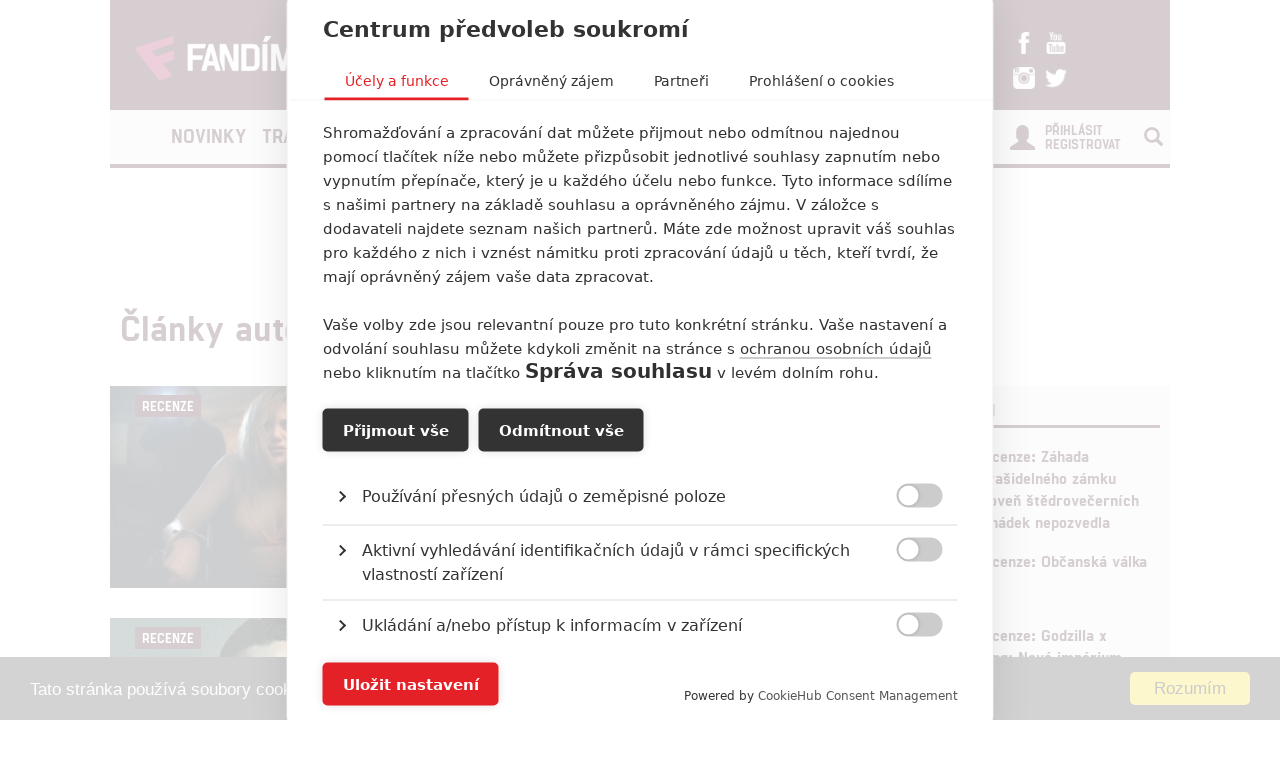

--- FILE ---
content_type: text/html; charset=utf-8
request_url: https://www.fandimefilmu.cz/autor/Phil%20cze
body_size: 10492
content:
<!DOCTYPE html>
<html xmlns:fb="http://www.facebook.com/2008/fbml" lang="cs">
  <head>
    <title>Články autora Phil cze | Fandíme Filmu</title>
    <meta charset="utf-8">
    <meta http-equiv="X-UA-Compatible" content="IE=edge">
    <meta name="viewport" content="width=device-width, initial-scale=1">
      <meta name="robots" content="index, follow">
    <meta name="keywords" content="Phil cze">
    <meta name="news_keywords" content="Phil cze">
    <meta name="description" content="Fandíme Filmu přináší nejčerstvější zprávy, trailery, recenze a články ze světa filmu.">
    <meta name="author" content="FandímeFilmu">

    <link rel="icon" type="image/png" href="/assets/images/favicon.png">

    <!-- REMODAL -->
    <link rel="stylesheet" href="/assets/css/remodal.css" rel="preload" as="style">
    <link rel="stylesheet" href="/assets/css/magnific-popup.css" rel="preload" as="style">
    <!-- Bootstrap core CSS -->
    <link rel="stylesheet" href="https://maxcdn.bootstrapcdn.com/font-awesome/4.6.1/css/font-awesome.min.css" rel="preload" as="style">
    <link href='https://fonts.googleapis.com/css?family=Roboto:400,400italic,700&amp;subset=latin,latin-ext&amp;display=swap' rel='stylesheet' type='text/css' rel="preload" as="style">
    <link href="/assets/css/fonts.css" rel="stylesheet" rel="preload" as="style">
    <link href="/assets/css/bootstrap.min.css" rel="stylesheet">
    <link href="/assets/css/article.css?v=1.2.5" rel="stylesheet">

    <!-- plugin youtube css -->
    <link href="/assets/css/responsive.css?v=1.0.1" type="text/css" rel="stylesheet">

    <script src="https://cdn.cookiehub.eu/tcf/v3/stub.js"></script>
    <script src="https://cdn.cookiehub.eu/c2/5c531111.js"></script>
    <script type="text/javascript">
      document.addEventListener("DOMContentLoaded", function(event) {
        var cpm = {};
        window.cookiehub.load(cpm);
      });
    </script>


    <style>
    #modal-score-content a {
      text-decoration: none;
    }
    #modal-score-content {
      text-align: center;
      font-size: 25px;
    }
    .right-box {
      height: auto!important;
    }
    #okurka > iframe {
      height: 650px !important;
    }

    #svestka > iframe {
      height: 260px !important;
    }
    </style>


    <!-- SEZNAM REKLAMA -->
      <script src="https://cdn.cookielaw.org/consent/tcf.stub.js"></script>
      <!-- AdActive GTM -->
      <script type="text/javascript">
        (function(w,d,s,l,i){
          w[l]=w[l]||[];
          w[l].push({'gtm.start': new Date().getTime(), event:'gtm.js'});
          var f=d.getElementsByTagName(s)[0],j=d.createElement(s),dl=l!='dataLayer'?'&l='+l:'';
          j.async=true;j.src='https://www.googletagmanager.com/gtm.js?id='+i+dl;
          f.parentNode.insertBefore(j,f);
      })(window,document,'script','dataLayer','GTM-T29L4B9');
      </script>
      <!-- AdActive GTM -->



      <script>
        var inits = [];

        var once = function once(fce, id) {
          if (!inits.includes(id)) {
            fce();
            inits.push(id);
          }
        };

        if (window.cookiehub?.hasConsented("analytics")) {
          once(function() {
            var ga = document.createElement('script'); ga.async = true;
            ga.src = 'https://www.googletagmanager.com/gtag/js?id=UA-23169307-1';
            var s = document.getElementsByTagName('script')[0]; s.parentNode.insertBefore(ga, s);
            window.dataLayer = window.dataLayer || [];
            function gtag() { dataLayer.push(arguments); }
            gtag('js', new Date());
            gtag('config', 'UA-23169307-1');
          }, 'ga');

          once(function() {
            var toplist = document.createElement('img');
            toplist.src = 'https://toplist.cz/dot.asp?id=1189916&http='+escape(document.referrer)+'&t='+escape(document.title)+'&wi='+escape(window.screen.width)+'&he='+escape(window.screen.height)+'&cd='+escape(window.screen.colorDepth);
            toplist.width = "1";
            toplist.height = "1";
            toplist.border = 0;
            toplist.alt = "TOPlist";
            var s = document.getElementsByClassName('bottom-box')[0]; s.parentNode.insertBefore(toplist, s);
          }, 'toplist');
        }
      </script>
    <script type="text/javascript">

      function block(node) {
        if(node.nodeName == 'STYLE'){
        }
        if(node.nodeName == 'LINK'){
        }
        if(node.nodeName == 'SCRIPT'){
        }
          if (   (node.nodeName == 'LINK' && node.href == 'data:text/css,') // new style
              || (node.nodeName == 'STYLE' && node.innerText.match(/^\/\*This block of style rules is inserted by AdBlock/)) // old style
              ) {
              //node.parentElement.removeChild(node);
          }
      }

      document.addEventListener("DOMContentLoaded", function() {
          document.addEventListener('DOMNodeInserted', function(e) {
              // disable blocking styles inserted by AdBlock
              //block(e.target);
            }, false);

          document.addEventListener('DOMNodeRemoved', function(e) {
              // disable blocking styles inserted by AdBlock

            }, false);


        }, false);
    </script>
    <script type="application/ld+json">
    {
      "@context" : "http://schema.org",
      "@type" : "Organization",
      "name" : "Fandíme Filmu",
      "url" : "https://www.fandimefilmu.cz",
      "sameAs" : [
        "https://www.youtube.com/channel/UCxStmEt1nIMrB0Obd4Qi68g",
        "https://www.facebook.com/FandimeFilmu",
        "https://www.instagram.com/fandimefilmu",
        "https://twitter.com/FFilmu",
        "https://plus.google.com/112229530876392324990"
      ]
    }
    </script>

  </head>
  <body style="background-position: center top 359px;">
    

    <div class="main-container-box" id="main-container-box" style="background-color: white;">
      <div class="container logo-box">
        <div class="container logo">
          <div class="logo-img">
            <a href="/">
              <picture>
                <source type="image/webp" srcset="/assets/images/logo.webp">
                <source type="image/png" srcset="/assets/images/logo.png">
                <img src="/assets/images/logo.png" width="300" height="45" style="padding-left: 20px;" class="analytics-link" data-type="header-logo" alt="Logo Fandíme filmu">
              </picture>
            </a>
          </div>

          <div class="hot-box">
            <div class="hot-box-title">
                <a href="/clanek/38474-recenze-zahada-strasidelneho-zamku-uroven-stedrovecernich-pohadek-nepozvedla" class="analytics-link" data-type="header-hotbox">
                  Recenze: Záhada strašidelného zámku úroveň štědrovečerních pohádek nepozvedla
                </a>
            </div>
          </div>
          <div class="hot-box-border"></div>
          <div class="hot-box">
            <div class="hot-box-title">
                <a href="/video/3621-alexander-and-the-terrible-horrible-no-good-very-bad-road-trip" class="analytics-link" data-type="header-hotbox">
                  Alexander and the Terrible, Horrible, No Good, Very Bad Road Trip
                </a>
            </div>
          </div>
          <div id="analytics-view-hotbox"></div>

          <div class="logo-social">
            <a href="https://www.facebook.com/pages/Fand%C3%ADme-Filmu/218286621530963" class="analytics-link" data-type="header-facebook">
              <img src="https://www.fandimefilmu.cz/assets/images/facebook.png" width="22" height="22" alt="Facebook Fandíme filmu">
            </a>
            <a href="https://www.youtube.com/channel/UCxStmEt1nIMrB0Obd4Qi68g" class="analytics-link" data-type="header-youtube">
              <img src="https://www.fandimefilmu.cz/assets/images/youtube.png" width="22" height="22" alt="Youtube kanál Fandíme filmu">
            </a>
            <a href="https://instagram.com/fandimefilmu/">
              <img src="https://www.fandimefilmu.cz/assets/images/instagram.png" width="22" height="22" class="analytics-link" data-type="header-instagram" alt="Instagram Fandíme filmu">
            </a>
            <a href="https://twitter.com/FFilmu">
              <img src="https://www.fandimefilmu.cz/assets/images/twitter.png" width="22" height="22" class="analytics-link" data-type="header-twitter" alt="Twitter Fandíme filmu">
            </a>
          </div>
        </div>
      </div>
      <div class="container nav-box">
        <nav class="navbar">
          <div class="container navbar-main">
            <div class="navbar-header">
              <button type="button" class="navbar-toggle collapsed" data-toggle="collapse" data-target="#navbar" aria-expanded="false" aria-controls="navbar">
                <span class="sr-only">Toggle navigation</span>
                <span class="icon-bar"></span>
                <span class="icon-bar"></span>
                <span class="icon-bar"></span>
              </button>
            </div>
            <div id="navbar" class="navbar-collapse collapse">
              <ul class="nav navbar-nav">
                <li class="logo-menu hidden-xs">
                  <a href="/" class="analytics-link" data-type="menu-logo">
                    <img data-src="https://www.fandimefilmu.cz/assets/images/logo-small.jpg" width="30" height="30" class="lazyload" alt="Logo Fandíme filmu">
                  </a>
                </li>
                    <li ><a href="/kategorie/1-novinky" class="analytics-link" data-type="menu-category">Novinky</a></li>
                    <li ><a href="/kategorie/2-trailery" class="analytics-link" data-type="menu-category">Trailery</a></li>
                    <li ><a href="/kategorie/3-recenze" class="analytics-link" data-type="menu-category">Recenze</a></li>
                    <li ><a href="/kategorie/4-clanky" class="analytics-link" data-type="menu-category">Články</a></li>
                <!--<li ><a href="/diskuze/1-volna-diskuze" class="analytics-link" data-type="menu-discussion">Diskuze</a></li>-->
                <li ><a href="/video" class="analytics-link" data-type="menu-videos">Videa</a></li>
                <li ><a href="/databaze" class="analytics-link" data-type="menu-database">Databáze</a></li>
                <li><a href="https://www.fandimeserialum.cz" class="analytics-link" data-type="menu-serials">Seriály</a></li>
              </ul>
              <ul class="nav navbar-nav navbar-right hidden-xs">
                <li id="search-input-box">
                  <form method="get" action="/hledat" id="search-form">
                    <input type="text" name="hledat" id="search-input">
                    <a href="/hledat" id="search-submit" class="comment-btn analytics-link" data-type="menu-search">Vyhledat</a>
                  </form>
                </li>
                <li><a href="#" id="search-btn"><span class="glyphicon glyphicon-search" aria-hidden="true"></span></a></li>
              </ul>
              <ul class="nav navbar-nav visible-xs-block">
                  <li><a href="/login" class="analytics-link" data-type="menu-login">Přihlásit</a></li>
                  <li><a href="/registrace" class="analytics-link" data-type="menu-registration">Registrovat</a></li>
              </ul>
              <ul class="nav navbar-nav navbar-right visible-xs-block">
                <li id="search-input-box-xs">
                  <form method="get" action="/hledat" id="search-form-xs">
                    <input type="text" name="hledat" id="search-input-xs">
                    <a href="#" id="search-btn-xs" class="analytics-link" data-type="menu-search"><span class="glyphicon glyphicon-search" aria-hidden="true"></span></a>
                  </form>
                </li>
              </ul>
              <div class="navbar-right hidden-xs">
                  <div class="nav-login-link">
                    <a href="/login" class="analytics-link" data-type="menu-login">Přihlásit</a><br>
                    <a href="/registrace" class="analytics-link" data-type="menu-registration">Registrovat</a>
                  </div>
                  <div class="nav-login-icon">
                    <span class="glyphicon glyphicon-user"></span>
                  </div>
              </div>
            </div><!--/.navbar-collapse -->
          </div>
        </nav>
      </div>


        <div class="container main-container" >
            <div class="skyscraper-left">
              <div id="skyscraper-1"></div>
            </div>
            <div id="box-nevidet" style="display:none;position: absolute; top: 0px; margin-left: -180px; height: 600px; min-height: 600px; width: 160px; min-width: 160px;">
              <!--<a href="/video" class="analytics-link" data-type="mracek-levo"><img src="https://fandimefilmu.cz/assets/images/jahoda.jpg" alt="Jahoda"></a>-->
            </div>

  <div class="row">
    <div class="col-md-12 a-top" style="text-align:center;">
      <div id="AdTrack750x100"></div>
      <script type="text/javascript" src="//delivery.r2b2.cz/get/fandimefilmu.cz/generic/750x100"></script>
    </div>
  </div>
  <div class="row">
    <div class="col-md-12">
      <h1 class="article-title-detail">Články autora: Filip Klouda - (Phil cze)</h1>
    </div>
  </div>
        </div>

        <div class="container">
          <div class="row">
            <div class="col-md-8">
<div id="num-articles" style="display:none;">72</div>
<div id="articles-feed">
   <div class="row row-article new-article">
        <div class="col-md-6">
          <div class="article-tag">
              <span class="tag-category"><a href="/kategorie/3-recenze" class="analytics-link" data-type="author-article-feed-category">Recenze</a></span>
          </div>

          <a href="/clanek/6272-recenze-neuteces" class="analytics-link" data-type="author-article-feed-article"><img src="https://www.fandimefilmu.cz/files/images/Filmy/Neuteces/stream_thumb_Neuteces_recenze_titulka.jpg" alt="Recenze: Neutečeš | Fandíme filmu" class="article-img"></a>
        </div>
        <div class="col-md-6">


          <h2 class="article-title"><a href="/clanek/6272-recenze-neuteces" class="analytics-link" data-type="author-article-feed-article">Recenze: Neutečeš</a></h2>
          <div class="article-info">
            <span class="article-info-author"><a href="/autor/Phil%20cze" class="analytics-link" data-type="author-article-feed-author">Filip Klouda - (Phil cze)</a></span>
            <span class="article-info-date"> | 12.04.2015 17:20</span>
            <span class="article-comments">
              <a href="/komentare/6272-recenze-neuteces" class="analytics-link" data-type="author-article-feed-comments"><span class="glyphicon glyphicon-comment" aria-hidden="true"></span> 0</a>
            </span>
          </div>
          <div class="article-perex">
            <p>Podle festivalové šuškandy jde o jeden z nejlepších hororů za několik posledních let. Tak jsme se démonické sexuální chorobě podívali na zoubek.</p>
          </div>
        </div>
      </div>
   <div class="row row-article new-article">
        <div class="col-md-6">
          <div class="article-tag">
              <span class="tag-category"><a href="/kategorie/3-recenze" class="analytics-link" data-type="author-article-feed-category">Recenze</a></span>
          </div>

          <a href="/clanek/5949-recenze-slidil" class="analytics-link" data-type="author-article-feed-article"><img src="https://www.fandimefilmu.cz/files/images/Filmy/Slidil/stream_thumb_Slidil_titulka.jpg" alt="Recenze: Slídil | Fandíme filmu" class="article-img"></a>
        </div>
        <div class="col-md-6">


          <h2 class="article-title"><a href="/clanek/5949-recenze-slidil" class="analytics-link" data-type="author-article-feed-article">Recenze: Slídil</a></h2>
          <div class="article-info">
            <span class="article-info-author"><a href="/autor/Phil%20cze" class="analytics-link" data-type="author-article-feed-author">Filip Klouda - (Phil cze)</a></span>
            <span class="article-info-date"> | 29.01.2015 18:20</span>
            <span class="article-comments">
              <a href="/komentare/5949-recenze-slidil" class="analytics-link" data-type="author-article-feed-comments"><span class="glyphicon glyphicon-comment" aria-hidden="true"></span> 6</a>
            </span>
          </div>
          <div class="article-perex">
            <p>Jake Gyllenhaal podává životní výkon v mrazivém thrilleru, který se pouští do kritiky médií a agresivního prospěchářství.</p>
          </div>
        </div>
      </div>
   <div class="row row-article new-article">
        <div class="col-md-6">
          <div class="article-tag">
              <span class="tag-category"><a href="/kategorie/3-recenze" class="analytics-link" data-type="author-article-feed-category">Recenze</a></span>
          </div>

          <a href="/clanek/5830-recenze-whiplash" class="analytics-link" data-type="author-article-feed-article"><img src="https://www.fandimefilmu.cz/files/images/Filmy/Whiplash/stream_thumb_Whiplash_recenze_titulka.jpg" alt="Recenze: Whiplash | Fandíme filmu" class="article-img"></a>
        </div>
        <div class="col-md-6">


          <h2 class="article-title"><a href="/clanek/5830-recenze-whiplash" class="analytics-link" data-type="author-article-feed-article">Recenze: Whiplash</a></h2>
          <div class="article-info">
            <span class="article-info-author"><a href="/autor/Phil%20cze" class="analytics-link" data-type="author-article-feed-author">Filip Klouda - (Phil cze)</a></span>
            <span class="article-info-date"> | 05.01.2015 23:45</span>
            <span class="article-comments">
              <a href="/komentare/5830-recenze-whiplash" class="analytics-link" data-type="author-article-feed-comments"><span class="glyphicon glyphicon-comment" aria-hidden="true"></span> 6</a>
            </span>
          </div>
          <div class="article-perex">
            <p>Nový rok v kinech začíná parádně, bubenický souboj mezi Milesem Tellerem a J.K. Simmonsem je výborná, nervy drásající podívaná. Herecky, hudebně, filmařsky.</p>
          </div>
        </div>
      </div>
      <div class="row featured-news-wrap">
        <h1 class="header-main">Nepřehlédněte</h1>
        <div class="featured-news">
              <div class="col-md-6">
                <h2 class="article-title-top"><a href="/clanek/24957-nejlepsi-lekce-filmove-strelby-aneb-hollywoodske-strelnice-v-akci" class="analytics-link" data-type="homepage-recommended" style="font-size: 16px;">Nejlepší lekce filmové střelby aneb hollywoodské střelnice v akci</a></h2>
                <div class="article-info">
                  <span class="article-info-author"><a href="/autor/Jaaaara" class="analytics-link" data-type="homepage-author">Jaaaara</a></span>
                  <span class="article-info-date"> | 18.10.2020 18:40</span>
                  <span class="article-comments"><a href="/komentare/24957-nejlepsi-lekce-filmove-strelby-aneb-hollywoodske-strelnice-v-akci" class="analytics-link" data-type="homepage-comments"><span class="glyphicon glyphicon-comment" aria-hidden="true"></span> 0</a></span>
                </div>
                <a href="/clanek/24957-nejlepsi-lekce-filmove-strelby-aneb-hollywoodske-strelnice-v-akci" class="analytics-link" data-type="homepage-recommended"><img src="https://www.fandimefilmu.cz/files/images/2020/10/18/recommended_thumb_cq2yp3w98zk2smeq.jpg" class="article-img" alt="Nejlepší lekce filmové střelby aneb hollywoodské střelnice v akci | Fandíme filmu"></a>
                <div class="article-perex-top">
                  <p>Kořen&iacute;m nejen akčn&iacute;ch filmů jsou sc&eacute;ny na střelnici a obecně ty, ve kter&yacute;ch střelci před ostrou akc&iacute; předv&aacute;děj&iacute; svůj um. Tyhle n&aacute;s bav&iacute; ze v&scaron;ech nejv&iacute;c.</p>

                </div>
              </div>
              <div class="col-md-6">
                <h2 class="article-title-top"><a href="/clanek/23763-mlaticka-s-copankem-aneb-nejlepsi-filmy-stevena-seagala" class="analytics-link" data-type="homepage-recommended" style="font-size: 16px;">Mlátička s copánkem aneb nejlepší filmy Stevena Seagala</a></h2>
                <div class="article-info">
                  <span class="article-info-author"><a href="/autor/Jaaaara" class="analytics-link" data-type="homepage-author">Jaaaara</a></span>
                  <span class="article-info-date"> | 13.07.2020 18:07</span>
                  <span class="article-comments"><a href="/komentare/23763-mlaticka-s-copankem-aneb-nejlepsi-filmy-stevena-seagala" class="analytics-link" data-type="homepage-comments"><span class="glyphicon glyphicon-comment" aria-hidden="true"></span> 2</a></span>
                </div>
                <a href="/clanek/23763-mlaticka-s-copankem-aneb-nejlepsi-filmy-stevena-seagala" class="analytics-link" data-type="homepage-recommended"><img src="https://www.fandimefilmu.cz/files/images/2020/07/13/recommended_thumb_9yfyhxtv9k68si0o.jpg" class="article-img" alt="Mlátička s copánkem aneb nejlepší filmy Stevena Seagala | Fandíme filmu"></a>
                <div class="article-perex-top">
                  <p>Kdysi hvězda akčn&iacute;ch filmů, dnes kr&aacute;l c&eacute;čkov&yacute;ch sl&aacute;tanin, protagonista bizarn&iacute; policejn&iacute; reality show nebo zvl&aacute;&scaron;tn&iacute; velvyslanec Ruska.</p>

                </div>
              </div>
        </div>
      </div>
      <div class="row">
        <div class="col-md-12">
          <div class="row-separator"></div>
        </div>
      </div>
      <div id="analytics-view-dontmiss"></div>
   <div class="row row-article new-article">
        <div class="col-md-6">
          <div class="article-tag">
              <span class="tag-category"><a href="/kategorie/3-recenze" class="analytics-link" data-type="author-article-feed-category">Recenze</a></span>
          </div>

          <a href="/clanek/5783-recenze-dva-dny-jedna-noc" class="analytics-link" data-type="author-article-feed-article"><img src="https://www.fandimefilmu.cz/files/images/Filmy/Dva_dny_jedna_noc/stream_thumb_Dva_dny_jedna_noc_recenze_titulka.jpg" alt="Recenze: Dva dny, jedna noc | Fandíme filmu" class="article-img"></a>
        </div>
        <div class="col-md-6">


          <h2 class="article-title"><a href="/clanek/5783-recenze-dva-dny-jedna-noc" class="analytics-link" data-type="author-article-feed-article">Recenze: Dva dny, jedna noc</a></h2>
          <div class="article-info">
            <span class="article-info-author"><a href="/autor/Phil%20cze" class="analytics-link" data-type="author-article-feed-author">Filip Klouda - (Phil cze)</a></span>
            <span class="article-info-date"> | 21.12.2014 22:35</span>
            <span class="article-comments">
              <a href="/komentare/5783-recenze-dva-dny-jedna-noc" class="analytics-link" data-type="author-article-feed-comments"><span class="glyphicon glyphicon-comment" aria-hidden="true"></span> 1</a>
            </span>
          </div>
          <div class="article-perex">
            <p>Osobní drama o hodnotě práce, sebeúctě a zvládání obyčejných trablů. V hlavní roli exceluje Marion Cotillard.</p>
          </div>
        </div>
      </div>
   <div class="row row-article new-article">
        <div class="col-md-6">
          <div class="article-tag">
              <span class="tag-category"><a href="/kategorie/3-recenze" class="analytics-link" data-type="author-article-feed-category">Recenze</a></span>
          </div>

          <a href="/clanek/5696-recenze-navrat-blbyho-a-blbejsiho" class="analytics-link" data-type="author-article-feed-article"><img src="https://www.fandimefilmu.cz/files/images/Filmy/Blby_a_blbejsi/stream_thumb_Navrat_blbyho_a_blbejsiho_recenze_titulka.jpg" alt="Recenze: Návrat blbýho a blbějšího | Fandíme filmu" class="article-img"></a>
        </div>
        <div class="col-md-6">


          <h2 class="article-title"><a href="/clanek/5696-recenze-navrat-blbyho-a-blbejsiho" class="analytics-link" data-type="author-article-feed-article">Recenze: Návrat blbýho a blbějšího</a></h2>
          <div class="article-info">
            <span class="article-info-author"><a href="/autor/Phil%20cze" class="analytics-link" data-type="author-article-feed-author">Filip Klouda - (Phil cze)</a></span>
            <span class="article-info-date"> | 03.12.2014 21:45</span>
            <span class="article-comments">
              <a href="/komentare/5696-recenze-navrat-blbyho-a-blbejsiho" class="analytics-link" data-type="author-article-feed-comments"><span class="glyphicon glyphicon-comment" aria-hidden="true"></span> 2</a>
            </span>
          </div>
          <div class="article-perex">
            <p>Největší idioti pod sluncem (Jim Carrey a Jeff Daniels) se vracejí. Je po dvaceti letech ještě o co stát?</p>
          </div>
        </div>
      </div>
   <div class="row row-article new-article">
        <div class="col-md-6">
          <div class="article-tag">
              <span class="tag-category"><a href="/kategorie/3-recenze" class="analytics-link" data-type="author-article-feed-category">Recenze</a></span>
          </div>

          <a href="/clanek/5686-recenze-ouija" class="analytics-link" data-type="author-article-feed-article"><img src="https://www.fandimefilmu.cz/files/images/Filmy/Ouija/stream_thumb_Ouija_recenze_titulka.jpg" alt="Recenze: Ouija | Fandíme filmu" class="article-img"></a>
        </div>
        <div class="col-md-6">


          <h2 class="article-title"><a href="/clanek/5686-recenze-ouija" class="analytics-link" data-type="author-article-feed-article">Recenze: Ouija</a></h2>
          <div class="article-info">
            <span class="article-info-author"><a href="/autor/Phil%20cze" class="analytics-link" data-type="author-article-feed-author">Filip Klouda - (Phil cze)</a></span>
            <span class="article-info-date"> | 01.12.2014 19:20</span>
            <span class="article-comments">
              <a href="/komentare/5686-recenze-ouija" class="analytics-link" data-type="author-article-feed-comments"><span class="glyphicon glyphicon-comment" aria-hidden="true"></span> 3</a>
            </span>
          </div>
          <div class="article-perex">
            <p>Strašení na motivy populární duchařské hračky dorazilo do našich kin. Avšak nemějte obavy...bát se nebudete.</p>
          </div>
        </div>
      </div>
   <div class="row row-article new-article">
        <div class="col-md-6">
          <div class="article-tag">
              <span class="tag-category"><a href="/kategorie/3-recenze" class="analytics-link" data-type="author-article-feed-category">Recenze</a></span>
          </div>

          <a href="/clanek/5653-recenze-falesni-poldove" class="analytics-link" data-type="author-article-feed-article"><img src="https://www.fandimefilmu.cz/files/images/Filmy/Lets_Be_Cops/stream_thumb_Falesni_poldove_recenze_titulka.jpg" alt="Recenze: Falešní poldové | Fandíme filmu" class="article-img"></a>
        </div>
        <div class="col-md-6">


          <h2 class="article-title"><a href="/clanek/5653-recenze-falesni-poldove" class="analytics-link" data-type="author-article-feed-article">Recenze: Falešní poldové</a></h2>
          <div class="article-info">
            <span class="article-info-author"><a href="/autor/Phil%20cze" class="analytics-link" data-type="author-article-feed-author">Filip Klouda - (Phil cze)</a></span>
            <span class="article-info-date"> | 25.11.2014 21:00</span>
            <span class="article-comments">
              <a href="/komentare/5653-recenze-falesni-poldove" class="analytics-link" data-type="author-article-feed-comments"><span class="glyphicon glyphicon-comment" aria-hidden="true"></span> 0</a>
            </span>
          </div>
          <div class="article-perex">
            <p>Sehraná seriálová dvojka, Jake Johnson a Damon Wayans Jr., blbne na filmovém plátně v policejních převlecích, ale moc dlouho jí to nevydrží.</p>
          </div>
        </div>
      </div>
   <div class="row row-article new-article">
        <div class="col-md-6">
          <div class="article-tag">
              <span class="tag-category"><a href="/kategorie/3-recenze" class="analytics-link" data-type="author-article-feed-category">Recenze</a></span>
          </div>

          <a href="/clanek/5611-recenze-dead-snow-rudy-vs-mrtvy" class="analytics-link" data-type="author-article-feed-article"><img src="https://www.fandimefilmu.cz/files/images/Filmy/Dead_Snow_2/stream_thumb_Dead_Snow_2_recenze_titulka.jpg" alt="Recenze - Dead Snow: Rudý vs. Mrtvý | Fandíme filmu" class="article-img"></a>
        </div>
        <div class="col-md-6">


          <h2 class="article-title"><a href="/clanek/5611-recenze-dead-snow-rudy-vs-mrtvy" class="analytics-link" data-type="author-article-feed-article">Recenze - Dead Snow: Rudý vs. Mrtvý</a></h2>
          <div class="article-info">
            <span class="article-info-author"><a href="/autor/Phil%20cze" class="analytics-link" data-type="author-article-feed-author">Filip Klouda - (Phil cze)</a></span>
            <span class="article-info-date"> | 17.11.2014 20:15</span>
            <span class="article-comments">
              <a href="/komentare/5611-recenze-dead-snow-rudy-vs-mrtvy" class="analytics-link" data-type="author-article-feed-comments"><span class="glyphicon glyphicon-comment" aria-hidden="true"></span> 1</a>
            </span>
          </div>
          <div class="article-perex">
            <p>Zombie náckové se opět pokoušejí dobýt svět. Naštěstí proti nim povstane zombie Rudá armáda a je z toho více než slušná švanda.</p>
          </div>
        </div>
      </div>
   <div class="row row-article new-article">
        <div class="col-md-6">
          <div class="article-tag">
              <span class="tag-category"><a href="/kategorie/3-recenze" class="analytics-link" data-type="author-article-feed-category">Recenze</a></span>
          </div>

          <a href="/clanek/5592-recenze-zelezna-srdce" class="analytics-link" data-type="author-article-feed-article"><img src="https://www.fandimefilmu.cz/files/images/Filmy/Fury/stream_thumb_Zelezna_srdce_recenze_titulka.jpg" alt="Recenze: Železná srdce | Fandíme filmu" class="article-img"></a>
        </div>
        <div class="col-md-6">


          <h2 class="article-title"><a href="/clanek/5592-recenze-zelezna-srdce" class="analytics-link" data-type="author-article-feed-article">Recenze: Železná srdce</a></h2>
          <div class="article-info">
            <span class="article-info-author"><a href="/autor/Phil%20cze" class="analytics-link" data-type="author-article-feed-author">Filip Klouda - (Phil cze)</a></span>
            <span class="article-info-date"> | 13.11.2014 20:25</span>
            <span class="article-comments">
              <a href="/komentare/5592-recenze-zelezna-srdce" class="analytics-link" data-type="author-article-feed-comments"><span class="glyphicon glyphicon-comment" aria-hidden="true"></span> 7</a>
            </span>
          </div>
          <div class="article-perex">
            <p>Nadčasové drama plné hlubokých myšlenek nečekejte, strhující válečnou vřavu však David Ayer nabízí plnou náručí.</p>
          </div>
        </div>
      </div>
  </div>
  <div class="row row-article">
    <div class="col-md-12 comment-btn-box">
      <a href="#" class="comment-btn analytics-link" data-type="author-article-feed-more" id="read-more-autor-btn">číst další</a>
      <img src="/assets/images/loading.gif" id="loading-img" alt="Nahrávání" style="display: none;">
    </div>
  </div>
            </div>
            <div class="col-md-4 right-box">

  <div class="right-col-add">
    <div id="AdTrack300x600"></div>
    <script type="text/javascript" src="//delivery.r2b2.cz/get/fandimefilmu.cz/generic/300x600"></script>
  </div>

                <div class="right-box-cinema-comments" data-example-id="togglable-tabs">
                  <ul class="tab-header-main" role="tablist">
                    <li role="presentation" class="active">
                      Recenze filmů
                    </li>
                  </ul>
                  <div class="tab-content">
                    <div role="tabpanel" class="tab-pane fade active in" id="cinema">
                      <div class="cinema-box">
                        <div class="review-box new-article">
                          <div class="row">
                            <div class="col-md-4"><a href="/clanek/38474-recenze-zahada-strasidelneho-zamku-uroven-stedrovecernich-pohadek-nepozvedla" class="analytics-link" data-type="sidebar-review"><img data-src="https://www.fandimefilmu.cz/files/images/2025/12/23/review_thumb_80kqb5sin5q2mbkx.jpg" class="article-img lazyload" alt="Recenze: Záhada strašidelného zámku úroveň štědrovečerních pohádek nepozvedla | Fandíme filmu" width="98" height="59"></a>
                              <div class="review-stats"><a href="/clanek/38474-recenze-zahada-strasidelneho-zamku-uroven-stedrovecernich-pohadek-nepozvedla" class="analytics-link" data-type="sidebar-review">5</a></div>
                            </div>
                            <div class="col-md-8">
                              <div class="review-title"><a href="/clanek/38474-recenze-zahada-strasidelneho-zamku-uroven-stedrovecernich-pohadek-nepozvedla" class="analytics-link" data-type="sidebar-review">Recenze: Záhada strašidelného zámku úroveň štědrovečerních pohádek nepozvedla</a></div>
                              <div class="review-stars"></div>

                            </div>
                          </div>
                        </div>
                        <div class="review-box new-article">
                          <div class="row">
                            <div class="col-md-4"><a href="/clanek/34789-recenze-obcanska-valka" class="analytics-link" data-type="sidebar-review"><img data-src="https://www.fandimefilmu.cz/files/images/2024/03/29/review_thumb_xh8mhkz0z74im4u4.jpg" class="article-img lazyload" alt="Recenze: Občanská válka | Fandíme filmu" width="98" height="59"></a>
                              <div class="review-stats"><a href="/clanek/34789-recenze-obcanska-valka" class="analytics-link" data-type="sidebar-review">8</a></div>
                            </div>
                            <div class="col-md-8">
                              <div class="review-title"><a href="/clanek/34789-recenze-obcanska-valka" class="analytics-link" data-type="sidebar-review">Recenze: Občanská válka</a></div>
                              <div class="review-stars"></div>

                            </div>
                          </div>
                        </div>
                        <div class="review-box new-article">
                          <div class="row">
                            <div class="col-md-4"><a href="/clanek/34730-recenze-godzilla-x-kong-nove-imperium" class="analytics-link" data-type="sidebar-review"><img data-src="https://www.fandimefilmu.cz/files/images/2024/02/13/review_thumb_piy733wcbr7vezzx.jpg" class="article-img lazyload" alt="Recenze: Godzilla x Kong: Nové impérium | Fandíme filmu" width="98" height="59"></a>
                              <div class="review-stats"><a href="/clanek/34730-recenze-godzilla-x-kong-nove-imperium" class="analytics-link" data-type="sidebar-review">6</a></div>
                            </div>
                            <div class="col-md-8">
                              <div class="review-title"><a href="/clanek/34730-recenze-godzilla-x-kong-nove-imperium" class="analytics-link" data-type="sidebar-review">Recenze: Godzilla x Kong: Nové impérium</a></div>
                              <div class="review-stars"></div>

                            </div>
                          </div>
                        </div>
                        <div class="review-box new-article">
                          <div class="row">
                            <div class="col-md-4"><a href="/clanek/34677-recenze-opici-muz" class="analytics-link" data-type="sidebar-review"><img data-src="https://www.fandimefilmu.cz/files/images/2024/01/27/review_thumb_k1rwf3oz2unpr11s.jpg" class="article-img lazyload" alt="Recenze: Opičí muž | Fandíme filmu" width="98" height="59"></a>
                              <div class="review-stats"><a href="/clanek/34677-recenze-opici-muz" class="analytics-link" data-type="sidebar-review">8</a></div>
                            </div>
                            <div class="col-md-8">
                              <div class="review-title"><a href="/clanek/34677-recenze-opici-muz" class="analytics-link" data-type="sidebar-review">Recenze: Opičí muž</a></div>
                              <div class="review-stars"></div>

                            </div>
                          </div>
                        </div>
                        <div class="review-box new-article">
                          <div class="row">
                            <div class="col-md-4"><a href="/clanek/33688-recenze-prizraky-v-benatkach" class="analytics-link" data-type="sidebar-review"><img data-src="https://www.fandimefilmu.cz/files/images/2023/07/19/review_thumb_bd69jh1ull0b2vtw.jpg" class="article-img lazyload" alt="Recenze: Přízraky v Benátkách | Fandíme filmu" width="98" height="59"></a>
                              <div class="review-stats"><a href="/clanek/33688-recenze-prizraky-v-benatkach" class="analytics-link" data-type="sidebar-review">7</a></div>
                            </div>
                            <div class="col-md-8">
                              <div class="review-title"><a href="/clanek/33688-recenze-prizraky-v-benatkach" class="analytics-link" data-type="sidebar-review">Recenze: Přízraky v Benátkách</a></div>
                              <div class="review-stars"></div>

                            </div>
                          </div>
                        </div>
                      </div>
                    </div>
                  </div>
                </div>


  <div class="right-col-add-small">
    <div id="square-1"></div>
  </div>

                <div class="right-box-cinema-comments" data-example-id="togglable-tabs">
                  <ul class="tab-header-main" role="tablist">
                    <li role="presentation" class="active">
                      Poslední komentované
                    </li>
                  </ul>
                  <div class="tab-content">
                    <div role="tabpanel" class="tab-pane fade active in" id="profile">
                      <div class="last-comments">
                        <div class="last-comment">
                          <div class="last-comment-info">
                              <span class="glyphicon glyphicon-comment" aria-hidden="true"></span>
                            4
                            <span class="article-info-date">
                                ČLÁNEK
                              | 18.01.2026 02:09</span>
                          </div>
                          <div class="last-comment-title">
                              <a href="/komentare/38628-konec-pozerskeho-divadylka-avatar-je-porad-nejlepsi-i-kdyz-to-nechcete-slyset" class="analytics-link" data-type="sidebar-comments">Konec pozérského divadýlka: Avatar je pořád nejlepší, i když to nechcete slyšet</a>
                          </div>
                        </div>
                        <div class="last-comment">
                          <div class="last-comment-info">
                              <span class="glyphicon glyphicon-comment" aria-hidden="true"></span>
                            2
                            <span class="article-info-date">
                                ČLÁNEK
                              | 14.01.2026 17:40</span>
                          </div>
                          <div class="last-comment-title">
                              <a href="/komentare/38613-avengers-doomsday-dalsi-oficialni-teaser-je-tu-ale-tvurci-varuji" class="analytics-link" data-type="sidebar-comments">Avengers: Doomsday – Další oficiální teaser je tu, ale tvůrci varují</a>
                          </div>
                        </div>
                        <div class="last-comment">
                          <div class="last-comment-info">
                              <span class="glyphicon glyphicon-comment" aria-hidden="true"></span>
                            1
                            <span class="article-info-date">
                                ČLÁNEK
                              | 09.01.2026 19:10</span>
                          </div>
                          <div class="last-comment-title">
                              <a href="/komentare/38581-tema-star-wars-se-zbavily-sve-zle-cisarovny-az-na-to-ze-vubec" class="analytics-link" data-type="sidebar-comments">Téma: Star Wars se zbavily své „zlé císařovny“...až na to, že vůbec</a>
                          </div>
                        </div>
                        <div class="last-comment">
                          <div class="last-comment-info">
                              <span class="glyphicon glyphicon-comment" aria-hidden="true"></span>
                            3
                            <span class="article-info-date">
                                ČLÁNEK
                              | 07.01.2026 18:37</span>
                          </div>
                          <div class="last-comment-title">
                              <a href="/komentare/38557-the-death-of-robin-hood-hugh-jackman-jako-stary-robin-v-1-traileru" class="analytics-link" data-type="sidebar-comments">The Death of Robin Hood: Hugh Jackman jako starý Robin v 1. traileru</a>
                          </div>
                        </div>
                        <div class="last-comment">
                          <div class="last-comment-info">
                              <span class="glyphicon glyphicon-comment" aria-hidden="true"></span>
                            2
                            <span class="article-info-date">
                                ČLÁNEK
                              | 07.01.2026 11:26</span>
                          </div>
                          <div class="last-comment-title">
                              <a href="/komentare/38561-pan-prstenu-hon-na-gluma-ian-mckellen-potvrdil-navrat-froda" class="analytics-link" data-type="sidebar-comments">Pán prstenů: Hon na Gluma - Ian McKellen potvrdil návrat Froda</a>
                          </div>
                        </div>
                      </div>
                    </div>
                  </div>
                </div>

              <div>
              </div>

              <div class="right-col-add-small">
                <div id="m-square-1"></div>
              </div>

              <!--<div class="right-box-cinema-comments" data-example-id="togglable-tabs" id="database-statistic-box">
                <ul class="tab-header-main" role="tablist">
                  <li role="presentation" class="active">
                    Statistiky
                  </li>
                </ul>
                <div class="tab-content">
                  <div role="tabpanel" class="tab-pane fade active in" id="cinema">
                    <div class="last-comments">
                      <div class="last-comment">
                        <div class="last-comment-info">
                          <a href="/databaze">Filmů v databázi:</a> <div style="float: right;"><a href="/databaze">16188</a></div>
                        </div>
                      </div>
                      <div class="last-comment">
                        <div class="last-comment-info">
                          <a href="/databaze">Osob v databázi:</a> <div style="float: right;"><a href="/databaze">1282</a></div>
                        </div>
                      </div>
                      <div class="last-comment">
                        <div class="last-comment-info">
                          <a href="/databaze">Videí v databázi:</a> <div style="float: right;"><a href="/databaze">3242</a></div>
                        </div>
                      </div>
                      <div class="last-comment">
                        <div class="last-comment-info">
                          <a href="/databaze">Hodnocení filmů:</a> <div style="float: right;"><a href="/databaze">1503</a></div>
                        </div>
                      </div>
                      <div class="last-comment">
                        <div class="last-comment-info">
                          Článků v systému: <div style="float: right;">28179</div>
                        </div>
                      </div>
                      <div class="last-comment">
                        <div class="last-comment-info">
                          Komentářů v systému: <div style="float: right;">159388</div>
                        </div>
                      </div>

                      <div class="last-comment">
                      </div>
                    </div>
                  </div>
                </div>
              </div>-->

  <div class="right-col-add-small" id="right-add-fixed">
    <div id="AdTrack300x250"></div>
    <script type="text/javascript" src="//delivery.r2b2.cz/get/fandimefilmu.cz/generic/300x250"></script>
  </div>




            </div>
          </div>
        </div>



    </div>


    <div class="youtube-box">
      <div class="container">
       
        <div class="row">
            <div class="add-youtube-box">
              <iframe src="/jablko?a=4" style="border: 0px; width: 1020px; height: 205px;" id="a-youtube" title="jablko">

              </iframe>
            </div>
          <div id="analytics-view-addyoutube"></div>
        </div>
      </div>
      <div class="bottom-box">
        <div class="container">
          <div class="row">
            <div class="col-md-12 bottom-aligner">
              <div class="bottom-logo-box">
                <picture>
                  <source type="image/webp" srcset="/assets/images/logo.webp">
                  <source type="image/png" srcset="/assets/images/logo.png">
                  <img data-src="/assets/images/logo.png" class="lazyload logo-footer" width="400" height="64" alt="Logo Fandíme filmu">
                </picture>
              </div>
            </div>
          </div>
          <div class="row">
            <div class="col-md-6">

                <div class="login-link">
                  <a href="/login" class="analytics-link" data-type="footer-login">Přihlásit</a><br>
                  <a href="/registrace" class="analytics-link" data-type="footer-registration">Registrovat</a>
                </div>
                <div class="login-icon">
                  <span class="glyphicon glyphicon-user"></span>
                </div>
            </div>
            <div class="col-md-6">
              <div class="comments-link">
                <a href="/diskuze/1-volna-diskuze" class="analytics-link" data-type="footer-discussion">Diskuze</a>
              </div>
            </div>
          </div>
          <div class="row">
            <div class="col-md-12">
              <p style="color: white; text-align: center; opacity: 0.8; margin-top: 40px;">Šéfredaktor webu je <strong>Petr Slavík</strong>, e-mail <a href="mailto:redakce@fandimefilmu.cz" style="color: white; text-decoration: underline;"  class="analytics-link" data-type="footer-mail">redakce@fandimefilmu.cz</a></p>
              <p style="color: white; text-align: center; opacity: 0.8;;">Máte-li zájem o inzerci na našem webu napište nám na e-mail <a href="mailto:redakce@fandimefilmu.cz" style="color: white; text-decoration: underline;" class="analytics-link" data-type="footer-mail">redakce@fandimefilmu.cz</a></p>

              <p style="color: white; text-align: center; opacity: 0.8; margin-bottom: 40px;">
                <a href="/ochrana-osobnich-udaju" style="color: white; text-decoration: underline;" class="analytics-link">Ochrana osobních údajů</a> | <a href="/zasady-pouzivani-cookies" style="color: white; text-decoration: underline;" class="analytics-link">Zásady používání cookies</a> | <a href="/podminky-registrace" style="color: white; text-decoration: underline;" class="analytics-link">Pravidla webu</a> | <a href="javascript:void(0)" onclick="Didomi.notice.show();" style="color: white; text-decoration: underline;">Upravit nastavení soukromí</a>
              </p>
              <div class="bottom-logo-social">
                <a href="https://www.facebook.com/pages/Fand%C3%ADme-Filmu/218286621530963" class="analytics-link" data-type="footer-facebook">
                  <img src="https://www.fandimefilmu.cz/assets/images/facebook.png" width="30" height="30" alt="Facebook Fandíme filmu">
                </a>
                <a href="https://www.youtube.com/channel/UCxStmEt1nIMrB0Obd4Qi68g" class="analytics-link" data-type="footer-youtube">
                  <img src="https://www.fandimefilmu.cz/assets/images/youtube.png" width="30" height="30" alt="Youtube kanál Fandíme filmu">
                </a>
                <a href="https://instagram.com/fandimefilmu/" class="analytics-link" data-type="footer-instagram">
                  <img src="https://www.fandimefilmu.cz/assets/images/instagram.png" width="30" height="30" alt="Instagram Fandíme filmu">
                </a>
                <a href="https://twitter.com/FFilmu" class="analytics-link" data-type="footer-twitter">
                  <img src="https://www.fandimefilmu.cz/assets/images/twitter.png" width="30" height="30" alt="Twitter Fandíme filmu">
                </a>
              </div>
              <div class="bottom-copy">© 2011 - 2026 FandimeFilmu.cz / All rights reserved / Provozovatel webu je Koncal studio s.r.o.</div>
              <div class="bottom-copy-small" style="text-align: center;color: #666;">Koncal studio s.r.o., IČO: 03604071, Lýskova 2073/57, Stodůlky, 155 00, Praha 5</div>
            </div>
          </div>
        </div>
      </div>
      <div id="ad-container" style="height:1px; font-size:1px;">
        <p>adblocktest</p>
      </div>

    </div>

    <!-- Bootstrap core JavaScript
    ================================================== -->
    <script src="/assets/js/lazysizes.min.js" async></script>
    <!-- Placed at the end of the document so the pages load faster -->
    <script src="https://ajax.googleapis.com/ajax/libs/jquery/1.11.3/jquery.min.js"></script>

    <!-- REMODAL -->
    <script src="/assets/js/remodal.min.js"></script>
    <!-- MAGNIFIC POPUP -->
    <script src="/assets/js/jquery.magnific-popup.min.js"></script>

    <script src="/assets/js/bootstrap.min.js"></script>

    <script type="text/javascript" src="/assets/js/app.js?v=1.0.19"></script>
    <script type="text/javascript">
        window.cookieconsent_options = { "message":"Tato stránka používá soubory cookies.","dismiss":"Rozumím","learnMore":"Více informací","link": "\/zasady-pouzivani-cookies","theme":"dark-bottom" };
    </script>
    <script type="text/javascript" src="//cdnjs.cloudflare.com/ajax/libs/cookieconsent2/1.0.9/cookieconsent.min.js"></script>
    <!--<script type="text/javascript" src="//serve.affiliate.heureka.cz/js/trixam.min.js" data-id="heureke-affilate"></script>-->


    <script type="text/javascript">

      if($('#ad-container').css('display') == 'none'){
        //$.get("/analytics/view/adblock", function() {});
        var blok = $('#box-nevidet');
        blok.css('display', 'block');
        blok.css('width', '120px');
        blok.css('height', '600px');
        //blok.html('<img src="http://fandimefilmu.cz/articles/images/ff-120-600.jpg" width="120" height="600">');
      }
    </script>

      <!-- (C)2000-2016 Gemius SA - gemiusAudience / fandimefilmu.cz / Ostatni -->
      <script type="text/javascript">
      <!--//--><![CDATA[//><!--
      var pp_gemius_identifier = '0tfrCatJiIZJn5L1zl3uo7bu.qfYMwdrWgp.raSvyCH.17';
      // lines below shouldn't be edited
      function gemius_pending(i) { window[i] = window[i] || function() {var x = window[i+'_pdata'] = window[i+'_pdata'] || []; x[x.length]=arguments;};};
      gemius_pending('gemius_hit'); gemius_pending('gemius_event'); gemius_pending('pp_gemius_hit'); gemius_pending('pp_gemius_event');
      (function(d,t) {try {var gt=d.createElement(t),s=d.getElementsByTagName(t)[0],l='http'+((location.protocol=='https:')?'s':''); gt.setAttribute('async','async');
      gt.setAttribute('defer','defer'); gt.src=l+'://spir.hit.gemius.pl/xgemius.js'; s.parentNode.insertBefore(gt,s);} catch (e) {}})(document,'script');
      //--><!]]>
      </script>

    <!--<script type="text/javascript" src="//s7.addthis.com/js/300/addthis_widget.js#pubid=ra-4db6e9dc6c80df65"></script>-->

      <div id="AdTrackGenericOutstreamDesktop"></div><script type="text/javascript" src="//delivery.r2b2.cz/get/fandimefilmu.cz/generic/outstream"></script>
      <script type="text/javascript" src="//delivery.r2b2.cz/get/fandimefilmu.cz/generic/branding"></script>
      <script type="text/javascript">

      var cpex_AAM_conf = {

         "publisher":"VLM", // name of the specific client/advertiser
         "state"    :"publisher", // advertiser or publisher
         "partner"  :"cpex", // network - do not change
         "private"  :"", // set private signals for publishers
         "namespace":8, // 7 for advertisers
         "shortener":true, // true for production
         "debug"    :false, // false for production
         "noMobile" :false  // disable mobile traffic

      }

      </script>
      <script type="text/javascript" src="//cdn.cpex.cz/aam/cpex_universal.js"></script>    
  </body>
</html>
